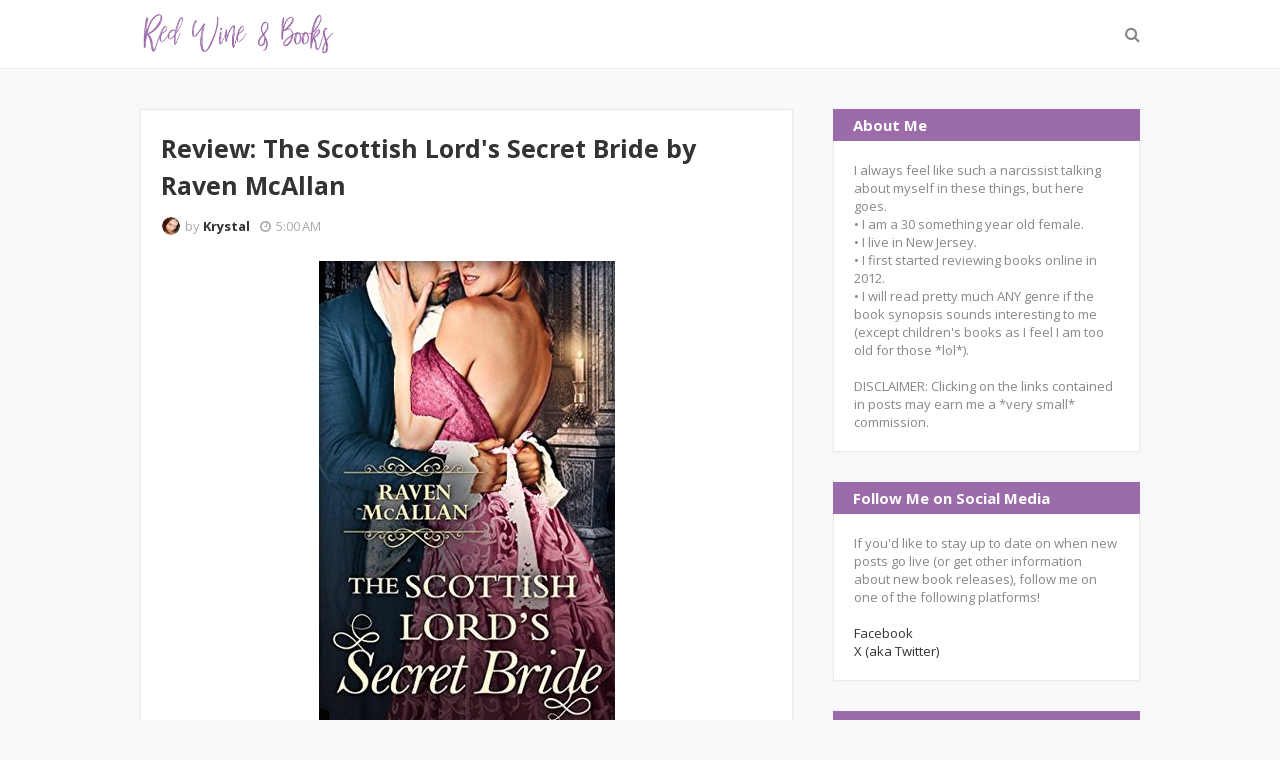

--- FILE ---
content_type: text/javascript; charset=UTF-8
request_url: https://www.redwineandbooks.com/feeds/posts/default?alt=json-in-script&max-results=3&callback=jQuery1124006923369539595337_1768795839763&_=1768795839764
body_size: 11164
content:
// API callback
jQuery1124006923369539595337_1768795839763({"version":"1.0","encoding":"UTF-8","feed":{"xmlns":"http://www.w3.org/2005/Atom","xmlns$openSearch":"http://a9.com/-/spec/opensearchrss/1.0/","xmlns$blogger":"http://schemas.google.com/blogger/2008","xmlns$georss":"http://www.georss.org/georss","xmlns$gd":"http://schemas.google.com/g/2005","xmlns$thr":"http://purl.org/syndication/thread/1.0","id":{"$t":"tag:blogger.com,1999:blog-6813431163021010711"},"updated":{"$t":"2026-01-18T19:27:26.076-05:00"},"category":[{"term":"advanced reader copy"},{"term":"kindle unlimited"},{"term":"genre: historical romance"},{"term":"rated: 2 stars"},{"term":"rated: 3 stars"},{"term":"rated: 1 star"},{"term":"genre: thriller"},{"term":"genre: police procedural"},{"term":"genre: suspense"},{"term":"free books"},{"term":"freebie friday"},{"term":"rated: 2.5 stars"},{"term":"rated: 4 stars"},{"term":"whatcha reading wednesday"},{"term":"book blast"},{"term":"genre: erotica"},{"term":"genre: horror"},{"term":"genre: mystery"},{"term":"genre: short stories"},{"term":"genre: mafia romance"},{"term":"genre: reverse harem"},{"term":"genre: enemies to lovers"},{"term":"cliffhanger ending"},{"term":"rated: 3.5 stars"},{"term":"genre: domestic thriller"},{"term":"genre: paranormal"},{"term":"rated: 1.5 stars"},{"term":"sneak peek"},{"term":"DNF"},{"term":"genre: contemporary romance"},{"term":"genre: friends to lovers"},{"term":"genre: bdsm"},{"term":"rated 2.5 stars"},{"term":"genre: clean romance"},{"term":"genre: gothic romance"},{"term":"genre: supernatural"},{"term":"genre: courtroom procedural"},{"term":"genre: cozy mystery"},{"term":"genre: dark romance"},{"term":"genre: forbidden romance"},{"term":"genre: novella"},{"term":"genre: romance"},{"term":"genre: romantic comedy"},{"term":"genre: dystopia"},{"term":"genre: true crime"},{"term":"giveaway"},{"term":"rated: 4.5 stars"},{"term":"rated: 5 stars"},{"term":"tantalizing tuesday"},{"term":"anthology collection"},{"term":"cover reveal"},{"term":"genre: amish romance"},{"term":"genre: bully romance"},{"term":"genre: cookbook"},{"term":"genre: k-pop"},{"term":"genre: lqbtq+"},{"term":"genre: pirate romance"},{"term":"genre: sports romance"},{"term":"genre: thiller"},{"term":"novella"},{"term":"pre-order event"},{"term":"rated: 3.5"},{"term":"rated: DNF"},{"term":"release blitz"},{"term":"teaser post"},{"term":"upcoming release"}],"title":{"type":"text","$t":"Red Wine \u0026amp; Books"},"subtitle":{"type":"html","$t":""},"link":[{"rel":"http://schemas.google.com/g/2005#feed","type":"application/atom+xml","href":"https:\/\/www.redwineandbooks.com\/feeds\/posts\/default"},{"rel":"self","type":"application/atom+xml","href":"https:\/\/www.blogger.com\/feeds\/6813431163021010711\/posts\/default?alt=json-in-script\u0026max-results=3"},{"rel":"alternate","type":"text/html","href":"https:\/\/www.redwineandbooks.com\/"},{"rel":"hub","href":"http://pubsubhubbub.appspot.com/"},{"rel":"next","type":"application/atom+xml","href":"https:\/\/www.blogger.com\/feeds\/6813431163021010711\/posts\/default?alt=json-in-script\u0026start-index=4\u0026max-results=3"}],"author":[{"name":{"$t":"Krystal"},"uri":{"$t":"http:\/\/www.blogger.com\/profile\/12947326003501428802"},"email":{"$t":"noreply@blogger.com"},"gd$image":{"rel":"http://schemas.google.com/g/2005#thumbnail","width":"30","height":"32","src":"\/\/blogger.googleusercontent.com\/img\/b\/R29vZ2xl\/AVvXsEifsM-h0eChPQrB2vAqA_jptqIOcvlIOdny926WuoFqxgoXvZJzCYmignjlPiL0GAJo9mqgCdlMAh69y97MF-8M4Gcdw-yRrVOEfLUVu_v_NOSznsVXhqsnACq9Pi_pY-s\/s220\/555914_10151588043901171_1986457000_n.jpg"}}],"generator":{"version":"7.00","uri":"http://www.blogger.com","$t":"Blogger"},"openSearch$totalResults":{"$t":"1558"},"openSearch$startIndex":{"$t":"1"},"openSearch$itemsPerPage":{"$t":"3"},"entry":[{"id":{"$t":"tag:blogger.com,1999:blog-6813431163021010711.post-5045139623426085021"},"published":{"$t":"2026-01-16T08:00:00.001-05:00"},"updated":{"$t":"2026-01-16T08:00:00.112-05:00"},"category":[{"scheme":"http://www.blogger.com/atom/ns#","term":"free books"},{"scheme":"http://www.blogger.com/atom/ns#","term":"freebie friday"}],"title":{"type":"text","$t":"Freebie Friday! "},"content":{"type":"html","$t":"\u003Cbr \/\u003E\u003Cp style=\"text-align: justify;\"\u003E\u003Cspan style=\"font-family: georgia;\"\u003E\u0026nbsp; \u0026nbsp; \u0026nbsp; \u0026nbsp; \u0026nbsp; \u0026nbsp; \u0026nbsp; \u0026nbsp; \u0026nbsp; \u0026nbsp; \u0026nbsp; \u0026nbsp; \u0026nbsp; \u0026nbsp; \u0026nbsp; \u0026nbsp; \u0026nbsp; \u0026nbsp; \u0026nbsp;\u003Ca href=\"https:\/\/blogger.googleusercontent.com\/img\/b\/R29vZ2xl\/AVvXsEiBj951i-NAsK8fk25Adqrzo8akcQMPHNYIxkKgqdgf-ysOfbah17ndLhArhQQkDwQZkehe57UQcaA0X_9CnmSz5cS6CPZQ7HWDvnCbRoDI72tVUjlXpDMseVaNM_mi22jYDjmWHLQPPc1e1DhRaS_eVkA9GO4A2PxXM1EhabsL7deuGutsIimRzSZn_VE\/s631\/ff.png\" style=\"margin-left: 1em; margin-right: 1em; text-align: center;\"\u003E\u003Cimg border=\"0\" data-original-height=\"207\" data-original-width=\"631\" height=\"105\" src=\"https:\/\/blogger.googleusercontent.com\/img\/b\/R29vZ2xl\/AVvXsEiBj951i-NAsK8fk25Adqrzo8akcQMPHNYIxkKgqdgf-ysOfbah17ndLhArhQQkDwQZkehe57UQcaA0X_9CnmSz5cS6CPZQ7HWDvnCbRoDI72tVUjlXpDMseVaNM_mi22jYDjmWHLQPPc1e1DhRaS_eVkA9GO4A2PxXM1EhabsL7deuGutsIimRzSZn_VE\/w320-h105\/ff.png\" width=\"320\" \/\u003E\u003C\/a\u003E\u003C\/span\u003E\u003C\/p\u003E\u003Cp\u003E\u003C\/p\u003E\u003Cdiv style=\"text-align: center;\"\u003E\u003Cspan style=\"font-family: georgia;\"\u003E\u0026nbsp;\u003Cspan style=\"background-color: white;\"\u003EOnce a month, I will be sharing a (small) collection of books that I have added to my to-be-read pile. At the time of posting, all of these books will be FREE from Amazon (but I highly encourage you to double-check the price before you purchase as we all know how quickly these things can change).\u0026nbsp;\u003C\/span\u003E\u003C\/span\u003E\u003C\/div\u003E\u003Cp\u003E\u003C\/p\u003E\u003Cp style=\"background-color: white; text-align: center;\"\u003E\u003Cspan style=\"font-family: georgia;\"\u003ENow, I don't know about you, but the first thing I notice about a book is the cover; if the cover doesn't catch my eye for one reason or another, I won't even bother looking for more details. In the spirit of this - all books will be linked BY their covers; simply click on one if it catches your eye to be taken to the appropriate link on Amazon.\u0026nbsp;\u003C\/span\u003E\u003C\/p\u003E\u003Cdiv class=\"separator\" style=\"clear: both; text-align: center;\"\u003E\u003Ca href=\"https:\/\/blogger.googleusercontent.com\/img\/b\/R29vZ2xl\/AVvXsEiws9NUVqLTS6j_8SYUzoWXeVUZ89WSVgbGXIboqnIU2zEV6yeJYczvZMKo0TZIEQUF4mVaxCFKThYQFJ84M8Y1JbLb2PwDIOgCazy0sUSAUDznumOiJu-DXBJcVAZQN8HAp9u-S8dVueKUmdkeG-PICNBqAjIRgJRG0ybih5VLcPY3TxCr0FPFx8rCULA\/s938\/cotb.png\" style=\"margin-left: 1em; margin-right: 1em;\"\u003E\u003Cspan style=\"font-family: georgia;\"\u003E\u003Cimg border=\"0\" data-original-height=\"210\" data-original-width=\"938\" height=\"72\" src=\"https:\/\/blogger.googleusercontent.com\/img\/b\/R29vZ2xl\/AVvXsEiws9NUVqLTS6j_8SYUzoWXeVUZ89WSVgbGXIboqnIU2zEV6yeJYczvZMKo0TZIEQUF4mVaxCFKThYQFJ84M8Y1JbLb2PwDIOgCazy0sUSAUDznumOiJu-DXBJcVAZQN8HAp9u-S8dVueKUmdkeG-PICNBqAjIRgJRG0ybih5VLcPY3TxCr0FPFx8rCULA\/s320\/cotb.png\" width=\"320\" \/\u003E\u003C\/span\u003E\u003C\/a\u003E\u003C\/div\u003E\u003Cspan id=\"docs-internal-guid-fdf1add6-7fff-95a2-5e0c-a6c702b2b131\"\u003E\u003Cspan id=\"docs-internal-guid-acc92067-7fff-4075-639d-8fcba30ff090\"\u003E\u003Cdiv align=\"left\" dir=\"ltr\" style=\"margin-left: 0pt;\"\u003E\u003Ctable style=\"border-collapse: collapse; border: none; table-layout: fixed; width: 468pt;\"\u003E\u003Ccolgroup\u003E\u003Ccol\u003E\u003C\/col\u003E\u003Ccol\u003E\u003C\/col\u003E\u003Ccol\u003E\u003C\/col\u003E\u003C\/colgroup\u003E\u003Cthead\u003E\u003Ctr style=\"height: 0pt;\"\u003E\u003Cth scope=\"col\" style=\"border-bottom: solid #000000 1pt; border-color: rgb(0, 0, 0); border-left: solid #000000 1pt; border-right: solid #000000 1pt; border-style: solid; border-top: solid #000000 1pt; border-width: 1pt; overflow-wrap: break-word; overflow: hidden; padding: 5pt; vertical-align: top;\"\u003E\u003Cp dir=\"ltr\" style=\"line-height: 1.2; margin-bottom: 0pt; margin-top: 0pt;\"\u003E\u003Ca href=\"https:\/\/amzn.to\/4sNKedm\" style=\"text-decoration-line: none;\"\u003E\u003Cspan face=\"Arial, sans-serif\" style=\"color: #1155cc; font-size: 11pt; font-variant-alternates: normal; font-variant-east-asian: normal; font-variant-emoji: normal; font-variant-numeric: normal; font-variant-position: normal; font-weight: 400; text-decoration-line: underline; text-decoration-skip-ink: none; vertical-align: baseline; white-space-collapse: preserve;\"\u003E\u003Cspan style=\"border: none; display: inline-block; height: 291px; overflow: hidden; width: 194px;\"\u003E\u003Cimg height=\"291\" src=\"https:\/\/blogger.googleusercontent.com\/img\/a\/AVvXsEj3ekP4Iih54FjQdDu6FKiFjj-esHLpZZ_5FRjDaGPqPhpfziUv8XBhyuH134ecHh8DKjfhqVGNXptPI-Y6E2na325uSmknjUDkMZKuhoD3x4uutvQAqdzn5E7kRtsTHkZ-C7_rAGUE-n6nnFTihqPt3a5XB6nAoYCdwRAV0Pr57xyxT5J-RfB04AYyK4Q\" style=\"margin-left: 0px; margin-top: 0px;\" width=\"194\" \/\u003E\u003C\/span\u003E\u003C\/span\u003E\u003C\/a\u003E\u003C\/p\u003E\u003C\/th\u003E\u003Cth scope=\"col\" style=\"border-bottom: solid #000000 1pt; border-color: rgb(0, 0, 0); border-left: solid #000000 1pt; border-right: solid #000000 1pt; border-style: solid; border-top: solid #000000 1pt; border-width: 1pt; overflow-wrap: break-word; overflow: hidden; padding: 5pt; vertical-align: top;\"\u003E\u003Cp dir=\"ltr\" style=\"line-height: 1.2; margin-bottom: 0pt; margin-top: 0pt;\"\u003E\u003Ca href=\"https:\/\/amzn.to\/4jLRToi\" style=\"text-decoration-line: none;\"\u003E\u003Cspan face=\"Arial, sans-serif\" style=\"color: #1155cc; font-size: 11pt; font-variant-alternates: normal; font-variant-east-asian: normal; font-variant-emoji: normal; font-variant-numeric: normal; font-variant-position: normal; font-weight: 400; text-decoration-line: underline; text-decoration-skip-ink: none; vertical-align: baseline; white-space-collapse: preserve;\"\u003E\u003Cspan style=\"border: none; display: inline-block; height: 290px; overflow: hidden; width: 194px;\"\u003E\u003Cimg height=\"290\" src=\"https:\/\/blogger.googleusercontent.com\/img\/a\/AVvXsEg9ChWxvKnAeeEO1D6VunCpgcIVqWOjHMVUAJFtSYQ14DovSPdqICbdI-YV6Ib5-ZdvABjtRCT4PTQiAmAGAN0jlwQjXEPBo5FkNWGbsr03ZPSYxKJgSrOxryq26cfo4VVA8q_4PsmZMR_ckKsdIALc4lfxIIgK2OKrsVuJkNxbLHBqkhCGuWgdFFIVl2Q\" style=\"margin-left: 0px; margin-top: 0px;\" width=\"194\" \/\u003E\u003C\/span\u003E\u003C\/span\u003E\u003C\/a\u003E\u003C\/p\u003E\u003C\/th\u003E\u003Cth scope=\"col\" style=\"border-bottom: solid #000000 1pt; border-color: rgb(0, 0, 0); border-left: solid #000000 1pt; border-right: solid #000000 1pt; border-style: solid; border-top: solid #000000 1pt; border-width: 1pt; overflow-wrap: break-word; overflow: hidden; padding: 5pt; vertical-align: top;\"\u003E\u003Cp dir=\"ltr\" style=\"line-height: 1.2; margin-bottom: 0pt; margin-top: 0pt;\"\u003E\u003Ca href=\"https:\/\/amzn.to\/4sJQ4fx\" style=\"text-decoration-line: none;\"\u003E\u003Cspan face=\"Arial, sans-serif\" style=\"color: #1155cc; font-size: 11pt; font-variant-alternates: normal; font-variant-east-asian: normal; font-variant-emoji: normal; font-variant-numeric: normal; font-variant-position: normal; font-weight: 400; text-decoration-line: underline; text-decoration-skip-ink: none; vertical-align: baseline; white-space-collapse: preserve;\"\u003E\u003Cspan style=\"border: none; display: inline-block; height: 286px; overflow: hidden; width: 194px;\"\u003E\u003Cimg height=\"286\" src=\"https:\/\/blogger.googleusercontent.com\/img\/a\/AVvXsEiaMOcMy3LkF5U5ENFjNt2VSxQLS2hWFKXvWMYur-3aAfnHbfGfhfxbUTSxZyvWuuA92PvEv-cVbuymNyi67dw-ffLyTpKKKHAHbEZMEztnhZrdhAAvzdKP73oiv2_1zgmROSfIgJyz_S0ihLH9pMsyyEmkY9byD6UgDVbVBdzLXucefe_zJoIYdaElen0\" style=\"margin-left: 0px; margin-top: 0px;\" width=\"194\" \/\u003E\u003C\/span\u003E\u003C\/span\u003E\u003C\/a\u003E\u003C\/p\u003E\u003C\/th\u003E\u003C\/tr\u003E\u003C\/thead\u003E\u003Ctbody\u003E\u003Ctr style=\"height: 0pt;\"\u003E\u003Ctd style=\"border-bottom: solid #000000 1pt; border-color: rgb(0, 0, 0); border-left: solid #000000 1pt; border-right: solid #000000 1pt; border-style: solid; border-top: solid #000000 1pt; border-width: 1pt; overflow-wrap: break-word; overflow: hidden; padding: 5pt; vertical-align: top;\"\u003E\u003Cp dir=\"ltr\" style=\"line-height: 1.2; margin-bottom: 0pt; margin-top: 0pt;\"\u003E\u003Ca href=\"https:\/\/amzn.to\/4qPwQn0\" style=\"text-decoration-line: none;\"\u003E\u003Cspan face=\"Arial, sans-serif\" style=\"color: #1155cc; font-size: 11pt; font-variant-alternates: normal; font-variant-east-asian: normal; font-variant-emoji: normal; font-variant-numeric: normal; font-variant-position: normal; text-decoration-line: underline; text-decoration-skip-ink: none; vertical-align: baseline; white-space-collapse: preserve;\"\u003E\u003Cspan style=\"border: none; display: inline-block; height: 291px; overflow: hidden; width: 194px;\"\u003E\u003Cimg height=\"291\" src=\"https:\/\/blogger.googleusercontent.com\/img\/a\/AVvXsEgTGDNQsdVPDqGVrP6pQTLbfy5KjbRSGKkMM8fcvSiHxpulCtHACDbmz1Gde0w1jzAY7QCKeHheckTEMlzNTCyVjqYDu9ILqCqD3oikg6vE5HSf1g295YHhdertQS0W8AySZReL0DW0iGEBaOjG7hguBYB4xjqiQZf_KVwqN6yWdP7dVClbXNDYWbo3izo\" style=\"margin-left: 0px; margin-top: 0px;\" width=\"194\" \/\u003E\u003C\/span\u003E\u003C\/span\u003E\u003C\/a\u003E\u003C\/p\u003E\u003C\/td\u003E\u003Ctd style=\"border-bottom: solid #000000 1pt; border-color: rgb(0, 0, 0); border-left: solid #000000 1pt; border-right: solid #000000 1pt; border-style: solid; border-top: solid #000000 1pt; border-width: 1pt; overflow-wrap: break-word; overflow: hidden; padding: 5pt; vertical-align: top;\"\u003E\u003Cp dir=\"ltr\" style=\"line-height: 1.2; margin-bottom: 0pt; margin-top: 0pt;\"\u003E\u003Ca href=\"https:\/\/amzn.to\/3LDyl8P\" style=\"text-decoration-line: none;\"\u003E\u003Cspan face=\"Arial, sans-serif\" style=\"color: #1155cc; font-size: 11pt; font-variant-alternates: normal; font-variant-east-asian: normal; font-variant-emoji: normal; font-variant-numeric: normal; font-variant-position: normal; text-decoration-line: underline; text-decoration-skip-ink: none; vertical-align: baseline; white-space-collapse: preserve;\"\u003E\u003Cspan style=\"border: none; display: inline-block; height: 290px; overflow: hidden; width: 194px;\"\u003E\u003Cimg height=\"290\" src=\"https:\/\/blogger.googleusercontent.com\/img\/a\/AVvXsEiQUrtPsQtH_ki6YxzgQMvPCRgI9Lk5BvIydvLjYHtn1j4zTQ8qY1NbPCj_hy4DoNav7-BOR5w6m2ZjQT3F0qVkXgXlNO8GfCQJHCZ5aEAx5b5vh12zeinU6dNvO8wVPgnDszYMcjA_nMYvG0ahkOdY0saLNU1rUwesR9iLYepsh3-Jndg8WinJyt4tI_s\" style=\"margin-left: 0px; margin-top: 0px;\" width=\"194\" \/\u003E\u003C\/span\u003E\u003C\/span\u003E\u003C\/a\u003E\u003C\/p\u003E\u003C\/td\u003E\u003Ctd style=\"border-bottom: solid #000000 1pt; border-color: rgb(0, 0, 0); border-left: solid #000000 1pt; border-right: solid #000000 1pt; border-style: solid; border-top: solid #000000 1pt; border-width: 1pt; overflow-wrap: break-word; overflow: hidden; padding: 5pt; vertical-align: top;\"\u003E\u003Cp dir=\"ltr\" style=\"line-height: 1.2; margin-bottom: 0pt; margin-top: 0pt;\"\u003E\u003Ca href=\"https:\/\/amzn.to\/4r07l2A\" style=\"text-decoration-line: none;\"\u003E\u003Cspan face=\"Arial, sans-serif\" style=\"color: #1155cc; font-size: 11pt; font-variant-alternates: normal; font-variant-east-asian: normal; font-variant-emoji: normal; font-variant-numeric: normal; font-variant-position: normal; text-decoration-line: underline; text-decoration-skip-ink: none; vertical-align: baseline; white-space-collapse: preserve;\"\u003E\u003Cspan style=\"border: none; display: inline-block; height: 291px; overflow: hidden; width: 194px;\"\u003E\u003Cimg height=\"291\" src=\"https:\/\/blogger.googleusercontent.com\/img\/a\/AVvXsEgbgElUCk9co4Dp64Ih4aJgJqz8c-rUqXm0VAPDUhBPfH9bd7J9m0LdTSnX3W_XHcAiU4B6uFLSsnFwWFUtwVBM4BacozepeumiUdyqCRbJSJzDm_a9YZ8bhgC-5ovNIL8sRXqxyc0btVPUqGLHLP5YOhnmR7gPkSM-jzPGrJvZ6BJDh9I9FKMa19UGdsE\" style=\"margin-left: 0px; margin-top: 0px;\" width=\"194\" \/\u003E\u003C\/span\u003E\u003C\/span\u003E\u003C\/a\u003E\u003C\/p\u003E\u003C\/td\u003E\u003C\/tr\u003E\u003C\/tbody\u003E\u003C\/table\u003E\u003C\/div\u003E\u003C\/span\u003E\u003C\/span\u003E"},"link":[{"rel":"replies","type":"application/atom+xml","href":"https:\/\/www.redwineandbooks.com\/feeds\/5045139623426085021\/comments\/default","title":"Post Comments"},{"rel":"replies","type":"text/html","href":"https:\/\/www.redwineandbooks.com\/2026\/01\/freebie-friday.html#comment-form","title":"0 Comments"},{"rel":"edit","type":"application/atom+xml","href":"https:\/\/www.blogger.com\/feeds\/6813431163021010711\/posts\/default\/5045139623426085021"},{"rel":"self","type":"application/atom+xml","href":"https:\/\/www.blogger.com\/feeds\/6813431163021010711\/posts\/default\/5045139623426085021"},{"rel":"alternate","type":"text/html","href":"https:\/\/www.redwineandbooks.com\/2026\/01\/freebie-friday.html","title":"Freebie Friday! "}],"author":[{"name":{"$t":"Krys Marie"},"uri":{"$t":"http:\/\/www.blogger.com\/profile\/00624961969281635515"},"email":{"$t":"noreply@blogger.com"},"gd$image":{"rel":"http://schemas.google.com/g/2005#thumbnail","width":"30","height":"32","src":"https:\/\/blogger.googleusercontent.com\/img\/b\/R29vZ2xl\/AVvXsEibPmMDnnqWwqfZ9MXz-pex8V8OkRRshmP2OgYeNXRMVf3-G-byme-5xv-Ag3OWE-w8q1DB92LxkwvZSR0R80sF4B11btRpR2ZN8rHFpSQaDt_qwoR8aPcXTvNif1UEm0d1-l5rfXWZP5O4IWdZjpvfQL4SwZfEQDE3M3-1kwicdTxI7Q\/s1600\/jaVcALDH_400x400.jpg"}}],"media$thumbnail":{"xmlns$media":"http://search.yahoo.com/mrss/","url":"https:\/\/blogger.googleusercontent.com\/img\/b\/R29vZ2xl\/AVvXsEiBj951i-NAsK8fk25Adqrzo8akcQMPHNYIxkKgqdgf-ysOfbah17ndLhArhQQkDwQZkehe57UQcaA0X_9CnmSz5cS6CPZQ7HWDvnCbRoDI72tVUjlXpDMseVaNM_mi22jYDjmWHLQPPc1e1DhRaS_eVkA9GO4A2PxXM1EhabsL7deuGutsIimRzSZn_VE\/s72-w320-h105-c\/ff.png","height":"72","width":"72"},"thr$total":{"$t":"0"}},{"id":{"$t":"tag:blogger.com,1999:blog-6813431163021010711.post-5451577094229786938"},"published":{"$t":"2026-01-13T05:00:00.001-05:00"},"updated":{"$t":"2026-01-13T05:00:00.117-05:00"},"category":[{"scheme":"http://www.blogger.com/atom/ns#","term":"genre: historical romance"},{"scheme":"http://www.blogger.com/atom/ns#","term":"kindle unlimited"},{"scheme":"http://www.blogger.com/atom/ns#","term":"rated: 3 stars"}],"title":{"type":"text","$t":"Review: Pretty Little Lyon (The Lyon's Den Connected World) by Katherine Bone"},"content":{"type":"html","$t":"\u003Cp\u003E\u003Cspan style=\"font-family: georgia;\"\u003E\u0026nbsp; \u0026nbsp; \u0026nbsp;\u003C\/span\u003E\u003C\/p\u003E\u003Cdiv class=\"separator\" style=\"clear: both; text-align: center;\"\u003E\u003Cdiv class=\"separator\" style=\"clear: both;\"\u003E\u003Cdiv class=\"separator\" style=\"clear: both;\"\u003E\u003Cspan style=\"font-family: georgia;\"\u003E\u003Cdiv class=\"separator\" style=\"clear: both; text-align: center;\"\u003E\u003Ca href=\"https:\/\/blogger.googleusercontent.com\/img\/b\/R29vZ2xl\/[base64]\/s2560\/63076521%20(1).jpg\" imageanchor=\"1\" style=\"margin-left: 1em; margin-right: 1em;\"\u003E\u003Cimg border=\"0\" data-original-height=\"2560\" data-original-width=\"1707\" height=\"400\" src=\"https:\/\/blogger.googleusercontent.com\/img\/b\/R29vZ2xl\/[base64]\/w266-h400\/63076521%20(1).jpg\" width=\"266\" \/\u003E\u003C\/a\u003E\u003C\/div\u003E\u003Cdiv class=\"separator\" style=\"clear: both;\"\u003E\u003Cbr \/\u003E\u003C\/div\u003E\u003C\/span\u003E\u003C\/div\u003E\u003Cdiv class=\"separator\" style=\"clear: both;\"\u003E\u003Cspan style=\"font-family: georgia;\"\u003E\u003Cb\u003EPrint Length:\u0026nbsp;\u003C\/b\u003E136 pages\u003C\/span\u003E\u003C\/div\u003E\u003C\/div\u003E\u003C\/div\u003E\u003Cdiv class=\"separator\" style=\"clear: both; text-align: center;\"\u003E\u003Cspan style=\"font-family: georgia;\"\u003E\u003Cb\u003EPublisher:\u0026nbsp;\u003C\/b\u003EDragonBlade Publishing\u0026nbsp;\u003C\/span\u003E\u003Cspan style=\"font-family: georgia;\"\u003E(October 18, 2022)\u003C\/span\u003E\u003C\/div\u003E\u003Cdiv class=\"separator\" style=\"clear: both; text-align: center;\"\u003E\u003Cspan style=\"font-family: georgia;\"\u003E\u003Cbr \/\u003E\u003C\/span\u003E\u003C\/div\u003E\u003Cdiv class=\"separator\" style=\"clear: both;\"\u003E\u003Cspan style=\"font-family: georgia;\"\u003E\u003Cspan\u003E\u003Cspan\u003E\u003Cspan\u003E\u003Cspan\u003E\u003Cspan\u003E\u003Cspan\u003E\u003Cspan\u003E\u003Cspan\u003E\u003Cspan\u003E\u003Cspan\u003E\u003Cspan\u003E\u003Cspan\u003E\u003Cspan\u003E\u003Cspan\u003E\u003Cspan\u003E\u003Cspan\u003E\u003Cspan\u003E\u003Cspan\u003E\u003Cspan\u003E\u003Cspan\u003E\u003Cspan\u003E\u003Cspan\u003E\u003Cspan\u003E\u003Cspan\u003E\u003Cspan\u003E\u003Cspan\u003E\u003Cspan\u003E\u003Cspan\u003E\u003Cspan\u003E\u003Cspan\u003E\u003Cspan\u003E\u003Cspan\u003E\u003Cspan\u003E\u003Cspan\u003E\u003Cspan\u003E\u003Cspan\u003E\u003Cspan\u003E\u003Cspan\u003E\u003Cspan\u003E\u003Cspan\u003E\u003Cspan\u003E\u003Cspan\u003E\u003Cspan\u003E\u003Cspan\u003E\u003Cspan\u003E\u003Cspan\u003E\u003Cspan\u003E\u003Cspan\u003E\u003Cspan\u003E\u003Cspan\u003E\u003Cspan\u003E\u003Cspan\u003E\u003Cspan\u003E\u003Cspan\u003E\u003Cspan\u003E\u003Cspan\u003E\u003Cspan\u003E\u003Cspan\u003E\u003Cspan\u003E\u003Cspan\u003E\u003Cspan\u003E\u003Cspan\u003E\u003Cspan\u003E\u003Cspan\u003E\u003Cspan\u003E\u003Cspan\u003E\u003Cspan\u003E\u003Cspan\u003E\u003Cspan\u003E\u003Cspan\u003E\u003Cspan\u003E\u003Cspan\u003E\u003Cspan\u003E\u003Cspan\u003E\u003Cspan\u003E\u003Cspan\u003E\u003Cspan\u003E\u003Cspan\u003E\u003Cspan\u003E\u003Cspan\u003E\u003Cspan\u003E\u003Cspan\u003E\u003Cspan\u003E\u003Cspan\u003E\u003Cspan\u003E\u003Cspan\u003E\u003Cspan\u003E\u003Cspan\u003E\u003Cspan\u003E\u003Cspan\u003E\u003Cspan\u003E\u003Cspan\u003E\u003Cspan\u003E\u003Cspan\u003E\u003Cspan\u003E\u003Cspan\u003E\u003Cspan\u003E\u003Cspan\u003E\u003Cspan\u003E\u003Cspan\u003E\u003Cspan\u003E\u003Cspan\u003E\u003Cspan\u003E\u003Cspan\u003E\u003Cspan\u003E\u003Cspan\u003E\u003Cspan\u003E\u003Cspan\u003E\u003Cspan\u003E\u003Cspan\u003E\u003Cspan face=\"\u0026quot;trebuchet ms\u0026quot; , sans-serif\"\u003E\u003Cspan face=\"\u0026quot;trebuchet ms\u0026quot; , sans-serif\"\u003E\u003Cspan face=\"\u0026quot;trebuchet ms\u0026quot; , sans-serif\"\u003E\u003Cspan face=\"\u0026quot;trebuchet ms\u0026quot; , sans-serif\"\u003E\u003Cspan face=\"\u0026quot;trebuchet ms\u0026quot; , sans-serif\"\u003E\u003Cspan face=\"\u0026quot;trebuchet ms\u0026quot; , sans-serif\"\u003E\u003Cspan face=\"\u0026quot;trebuchet mms\u0026quot; , sans-serif\"\u003E\u003Cspan style=\"background-color: white;\"\u003E\u003Cb\u003EFr\u003C\/b\u003E\u003Cspan\u003E\u003Cb style=\"font-style: italic;\"\u003Eom Goodreads.com:\u003C\/b\u003E\u003Ci\u003E\u0026nbsp;\u003C\/i\u003E\u003C\/span\u003E\u003C\/span\u003E\u003C\/span\u003E\u003C\/span\u003E\u003C\/span\u003E\u003C\/span\u003E\u003C\/span\u003E\u003C\/span\u003E\u003C\/span\u003E\u003C\/span\u003E\u003C\/span\u003E\u003C\/span\u003E\u003C\/span\u003E\u003C\/span\u003E\u003C\/span\u003E\u003C\/span\u003E\u003C\/span\u003E\u003C\/span\u003E\u003C\/span\u003E\u003C\/span\u003E\u003C\/span\u003E\u003C\/span\u003E\u003C\/span\u003E\u003C\/span\u003E\u003C\/span\u003E\u003C\/span\u003E\u003C\/span\u003E\u003C\/span\u003E\u003C\/span\u003E\u003C\/span\u003E\u003C\/span\u003E\u003C\/span\u003E\u003C\/span\u003E\u003C\/span\u003E\u003C\/span\u003E\u003C\/span\u003E\u003C\/span\u003E\u003C\/span\u003E\u003C\/span\u003E\u003C\/span\u003E\u003C\/span\u003E\u003C\/span\u003E\u003C\/span\u003E\u003C\/span\u003E\u003C\/span\u003E\u003C\/span\u003E\u003C\/span\u003E\u003C\/span\u003E\u003C\/span\u003E\u003C\/span\u003E\u003C\/span\u003E\u003C\/span\u003E\u003C\/span\u003E\u003C\/span\u003E\u003C\/span\u003E\u003C\/span\u003E\u003C\/span\u003E\u003C\/span\u003E\u003C\/span\u003E\u003C\/span\u003E\u003C\/span\u003E\u003C\/span\u003E\u003C\/span\u003E\u003C\/span\u003E\u003C\/span\u003E\u003C\/span\u003E\u003C\/span\u003E\u003C\/span\u003E\u003C\/span\u003E\u003C\/span\u003E\u003C\/span\u003E\u003C\/span\u003E\u003C\/span\u003E\u003C\/span\u003E\u003C\/span\u003E\u003C\/span\u003E\u003C\/span\u003E\u003C\/span\u003E\u003C\/span\u003E\u003C\/span\u003E\u003C\/span\u003E\u003C\/span\u003E\u003C\/span\u003E\u003C\/span\u003E\u003C\/span\u003E\u003C\/span\u003E\u003C\/span\u003E\u003C\/span\u003E\u003C\/span\u003E\u003C\/span\u003E\u003C\/span\u003E\u003C\/span\u003E\u003C\/span\u003E\u003C\/span\u003E\u003C\/span\u003E\u003C\/span\u003E\u003C\/span\u003E\u003C\/span\u003E\u003C\/span\u003E\u003C\/span\u003E\u003C\/span\u003E\u003C\/span\u003E\u003C\/span\u003E\u003C\/span\u003E\u003C\/span\u003E\u003C\/span\u003E\u003C\/span\u003E\u003C\/span\u003E\u003C\/span\u003E\u003C\/span\u003E\u003C\/span\u003E\u003C\/span\u003E\u003C\/span\u003E\u003C\/span\u003E\u003C\/span\u003E\u003C\/span\u003E\u003C\/span\u003E\u003C\/span\u003E\u003C\/span\u003E\u003Cspan style=\"background-color: white; box-sizing: border-box; color: #1e1915; font-size: 16px;\"\u003E\u003Cspan style=\"box-sizing: border-box;\"\u003E\u003Ci\u003EIf you do not marry by Season’s end, I shall expose the seedy side of your father’s past, thereby damaging his reputation—and yours by proxy—condemning you both to a life of destitution and despair.\u003C\/i\u003E\u003C\/span\u003E\u003C\/span\u003E\u003C\/span\u003E\u003C\/div\u003E\u003Cspan style=\"font-family: georgia;\"\u003E\u003Cbr style=\"background-color: white; box-sizing: border-box; color: #1e1915; font-size: 16px; margin: 0px;\" \/\u003E\u003Cspan style=\"background-color: white; color: #1e1915; font-size: 16px;\"\u003EWho is sending Charlotta Walcot threatening notes? Why would anyone cast aspersions against her father, a mild-mannered professor of antiquities at Cambridge University? As for herself, although she has no plans to wed, why would that be of issue to anyone to save herself? Desperate to swerve the scandal that would destroy both her and her father’s reputations, Charlotta dares to venture into the Lyon’s Den, a gambling hall and house of ill repute in London’s fashionable Whitehall. There, she begs its owner, the mysterious Black Widow, Mrs. Bessie Dove-Lyon, to use her connections to identify her blackmailer.\u003C\/span\u003E\u003Cbr style=\"background-color: white; box-sizing: border-box; color: #1e1915; font-size: 16px; margin: 0px;\" \/\u003E\u003Cbr style=\"background-color: white; box-sizing: border-box; color: #1e1915; font-size: 16px; margin: 0px;\" \/\u003E\u003Ci style=\"background-color: white; box-sizing: border-box; color: #1e1915; font-size: 16px;\"\u003E\u003Cspan style=\"box-sizing: border-box;\"\u003EBut that is not the end of Charlotta’s troubles.\u003C\/span\u003E\u003C\/i\u003E\u003Cbr style=\"background-color: white; box-sizing: border-box; color: #1e1915; font-size: 16px; margin: 0px;\" \/\u003E\u003Cbr style=\"background-color: white; box-sizing: border-box; color: #1e1915; font-size: 16px; margin: 0px;\" \/\u003E\u003Cspan style=\"background-color: white; color: #1e1915; font-size: 16px;\"\u003EObliged to attend her cousins’ coming-out ball, she collides with Lord Septimus Grey. After witnessing the delivery of another unpleasant note to her, Septimus offers his help. But how can Charlotta place her trust in him since he is the man who, years ago, stole her young and impressionable heart?\u003C\/span\u003E\u003C\/span\u003E\u003Cdiv\u003E\u003Cdiv class=\"separator\" style=\"clear: both;\"\u003E\u003Cspan style=\"text-align: center;\"\u003E\u003Cspan style=\"font-family: georgia;\"\u003E\u0026nbsp; \u0026nbsp; \u0026nbsp; \u0026nbsp; \u0026nbsp; \u0026nbsp; \u0026nbsp; \u0026nbsp; \u0026nbsp; \u0026nbsp; \u0026nbsp; \u0026nbsp; \u0026nbsp; \u0026nbsp; \u0026nbsp; \u0026nbsp; \u0026nbsp; \u0026nbsp; \u0026nbsp; \u0026nbsp; \u0026nbsp; \u0026nbsp; \u0026nbsp; \u0026nbsp; \u0026nbsp; \u0026nbsp; \u0026nbsp; \u0026nbsp; \u0026nbsp;*******************\u003C\/span\u003E\u003C\/span\u003E\u003C\/div\u003E\u003Cspan style=\"font-family: georgia;\"\u003E\u003Cspan id=\"freeText15641380047912733174\" style=\"background-color: white;\"\u003E\u003Cp style=\"line-height: 21px; margin: 18px 0px; padding: 0px;\"\u003E\u003C\/p\u003E\u003C\/span\u003E\u003Cspan style=\"background-color: white;\"\u003E\u003C\/span\u003E\u003C\/span\u003E\u003Cdiv\u003E\u003Cdiv style=\"line-height: normal;\"\u003E\u003Cdiv style=\"text-align: center;\"\u003E\u003Cdiv style=\"margin: 0px;\"\u003E\u003Cspan style=\"font-family: georgia;\"\u003E\u003Cbr \/\u003E\u003C\/span\u003E\u003C\/div\u003E\u003C\/div\u003E\u003C\/div\u003E\u003Cdiv style=\"margin: 0px;\"\u003E\u003Cdiv style=\"line-height: normal;\"\u003E\u003Cdiv\u003E\u003Cspan style=\"font-family: georgia;\"\u003E\u003Cb\u003EMy Rating: 3\u0026nbsp;\u003C\/b\u003Estars out of\u003Cb\u003E\u0026nbsp;\u003C\/b\u003E5\u003C\/span\u003E\u003C\/div\u003E\u003Cdiv\u003E\u003Cspan style=\"font-family: georgia;\"\u003E\u003Cp data-end=\"127\" data-start=\"0\"\u003EI normally love this author, which is what made this one such a disappointment for me. Because unfortunately, this book just fell flat.\u003C\/p\u003E\n\u003Cp data-end=\"814\" data-start=\"129\"\u003EFor most of the story, there was no clear indication of what the person sending the notes actually wanted. The goal seemed to be nothing more than making Lottie sick with worry over the threat to ruin her father's reputation. There was no demand for money, no pressure for marriage, no ultimatum to steal a priceless artifact in exchange for silence; just letter after letter vaguely implying that her father had done \u003Cem data-end=\"503\" data-start=\"492\"\u003Esomething\u003C\/em\u003E wrong. Yes, this is eventually explained by the end, but without a deadline or a concrete demand, the tension that I expect from a blackmail plot never really materialized. More than once, I found myself wondering why Lottie never seriously questioned why her supposed blackmailer wasn’t asking for anything at all.\u003C\/p\u003E\n\u003Cp data-end=\"1412\" data-start=\"816\"\u003EAnother major issue for me was the sheer amount of internalization. The majority of the story is told through Lottie’s thoughts; what she’s thinking, what she’s feeling, what she’s worrying about, and Septimus is doing the exact same thing. On its own, that wouldn’t necessarily have been a problem, but together it became overwhelming. I wanted far less time spent inside their heads and far more time watching them \u003Cspan data-end=\"1235\" data-start=\"1231\"\u003Edo\u003C\/span\u003E things. Especially together. Given their shared history, the lack of meaningful interaction between them was frustrating, and the few glimpses we did get simply weren’t enough. Even by the end, when they finally admit their feelings and reach their happily-ever-after, I was still left wanting more. I didn’t want to be told about their past, I wanted to experience it through memories or moments that showed me why these feelings had endured for so long. I wanted to \u003Cspan data-end=\"1713\" data-start=\"1704\"\u003Ebelieve\u003C\/span\u003E that what they felt for each other was still there after all these years, and sadly, the story never quite convinced me.\u003C\/p\u003E\n\u003Cp data-end=\"2101\" data-is-last-node=\"\" data-is-only-node=\"\" data-start=\"1836\"\u003EThat said, the Lyon’s Den connected world currently boasts over a hundred interconnected novels by various authors, most of which can be read as standalones. So while this one didn’t entirely work for me, there’s a very good chance I’ll eventually pick up another one later down the road.\u0026nbsp;\u003C\/p\u003E\u003C\/span\u003E\u003C\/div\u003E\u003Cdiv\u003E\u003Cspan style=\"font-family: georgia;\"\u003E\u003Ca href=\"https:\/\/amzn.to\/4jkLD6D\" rel=\"nofollow\" style=\"margin-left: 1em; margin-right: 1em; text-align: center;\" target=\"_blank\"\u003E\u003Cspan style=\"font-family: georgia;\"\u003E\u003Cimg border=\"0\" data-original-height=\"219\" data-original-width=\"1871\" height=\"75\" src=\"https:\/\/blogger.googleusercontent.com\/img\/b\/R29vZ2xl\/AVvXsEhIGXmFIYJT77L_ieh7v23D9sqnYTDGXjF94eHM1m5RwZONnl0NPJkiSTbKjVrANQRDBvVTlu4-G9ETYaCW6Kvg612V-42FNBtLhfc584IpFjClTbHDWaZ_tlZgqrpI326xo1vvfl4d9N7gy3kU9k9haS8pnf19967P47EjCET10ZPiVwS7iNSv5HIOI-s\/w640-h75\/addtoku.png\" width=\"640\" \/\u003E\u003C\/span\u003E\u003C\/a\u003E\u003C\/span\u003E\u003C\/div\u003E\u003C\/div\u003E\u003C\/div\u003E\u003C\/div\u003E\u003C\/div\u003E"},"link":[{"rel":"replies","type":"application/atom+xml","href":"https:\/\/www.redwineandbooks.com\/feeds\/5451577094229786938\/comments\/default","title":"Post Comments"},{"rel":"replies","type":"text/html","href":"https:\/\/www.redwineandbooks.com\/2026\/01\/review-pretty-little-lyon-lyons-den.html#comment-form","title":"0 Comments"},{"rel":"edit","type":"application/atom+xml","href":"https:\/\/www.blogger.com\/feeds\/6813431163021010711\/posts\/default\/5451577094229786938"},{"rel":"self","type":"application/atom+xml","href":"https:\/\/www.blogger.com\/feeds\/6813431163021010711\/posts\/default\/5451577094229786938"},{"rel":"alternate","type":"text/html","href":"https:\/\/www.redwineandbooks.com\/2026\/01\/review-pretty-little-lyon-lyons-den.html","title":"Review: Pretty Little Lyon (The Lyon's Den Connected World) by Katherine Bone"}],"author":[{"name":{"$t":"Krys Marie"},"uri":{"$t":"http:\/\/www.blogger.com\/profile\/00624961969281635515"},"email":{"$t":"noreply@blogger.com"},"gd$image":{"rel":"http://schemas.google.com/g/2005#thumbnail","width":"30","height":"32","src":"https:\/\/blogger.googleusercontent.com\/img\/b\/R29vZ2xl\/AVvXsEibPmMDnnqWwqfZ9MXz-pex8V8OkRRshmP2OgYeNXRMVf3-G-byme-5xv-Ag3OWE-w8q1DB92LxkwvZSR0R80sF4B11btRpR2ZN8rHFpSQaDt_qwoR8aPcXTvNif1UEm0d1-l5rfXWZP5O4IWdZjpvfQL4SwZfEQDE3M3-1kwicdTxI7Q\/s1600\/jaVcALDH_400x400.jpg"}}],"media$thumbnail":{"xmlns$media":"http://search.yahoo.com/mrss/","url":"https:\/\/blogger.googleusercontent.com\/img\/b\/R29vZ2xl\/[base64]\/s72-w266-h400-c\/63076521%20(1).jpg","height":"72","width":"72"},"thr$total":{"$t":"0"}},{"id":{"$t":"tag:blogger.com,1999:blog-6813431163021010711.post-6974577739593491011"},"published":{"$t":"2026-01-10T05:00:00.001-05:00"},"updated":{"$t":"2026-01-10T05:00:00.115-05:00"},"category":[{"scheme":"http://www.blogger.com/atom/ns#","term":"genre: mafia romance"},{"scheme":"http://www.blogger.com/atom/ns#","term":"kindle unlimited"},{"scheme":"http://www.blogger.com/atom/ns#","term":"rated: 1 star"}],"title":{"type":"text","$t":"Review: Held by the Bratva (London Mafia Bosses #8)  Evie Rose"},"content":{"type":"html","$t":"\u003Cp\u003E\u003Cspan style=\"font-family: georgia;\"\u003E\u0026nbsp;\u0026nbsp; \u0026nbsp; \u0026nbsp;\u0026nbsp;\u003C\/span\u003E\u003C\/p\u003E\u003Cdiv class=\"separator\" style=\"clear: both; text-align: center;\"\u003E\u003Cdiv class=\"separator\" style=\"clear: both;\"\u003E\u003Cdiv class=\"separator\" style=\"clear: both;\"\u003E\u003Cdiv class=\"separator\" style=\"clear: both;\"\u003E\u003Cdiv class=\"separator\" style=\"clear: both;\"\u003E\u003Cdiv class=\"separator\" style=\"clear: both;\"\u003E\u003Cdiv class=\"separator\" style=\"clear: both;\"\u003E\u003Cdiv class=\"separator\" style=\"clear: both; text-align: center;\"\u003E\u003Ca href=\"https:\/\/blogger.googleusercontent.com\/img\/b\/R29vZ2xl\/[base64]\/s1500\/81NN0eCwcXL._SL1500_.jpg\" imageanchor=\"1\" style=\"margin-left: 1em; margin-right: 1em;\"\u003E\u003Cspan style=\"font-family: georgia;\"\u003E\u003Cimg border=\"0\" data-original-height=\"1500\" data-original-width=\"1000\" height=\"400\" src=\"https:\/\/blogger.googleusercontent.com\/img\/b\/R29vZ2xl\/[base64]\/w266-h400\/81NN0eCwcXL._SL1500_.jpg\" width=\"266\" \/\u003E\u003C\/span\u003E\u003C\/a\u003E\u003C\/div\u003E\u003Cdiv class=\"separator\" style=\"clear: both;\"\u003E\u003Cspan style=\"font-family: georgia;\"\u003E\u003Cbr \/\u003E\u003C\/span\u003E\u003C\/div\u003E\u003C\/div\u003E\u003C\/div\u003E\u003C\/div\u003E\u003C\/div\u003E\u003C\/div\u003E\u003Cdiv class=\"separator\" style=\"clear: both;\"\u003E\u003Cspan style=\"font-family: georgia;\"\u003E\u003Cb\u003EPrint Length:\u0026nbsp;\u003C\/b\u003E131 pages\u003C\/span\u003E\u003C\/div\u003E\u003C\/div\u003E\u003C\/div\u003E\u003Cdiv class=\"separator\" style=\"clear: both; text-align: center;\"\u003E\u003Cspan style=\"font-family: georgia;\"\u003E\u003Cb\u003EPublisher:\u0026nbsp;\u0026nbsp;\u003C\/b\u003EEvie Rose\u0026nbsp;\u003C\/span\u003E\u003Cspan style=\"font-family: georgia;\"\u003E(July 1, 2024)\u003C\/span\u003E\u003C\/div\u003E\u003Cdiv class=\"separator\" style=\"clear: both; text-align: center;\"\u003E\u003Cspan style=\"font-family: georgia;\"\u003E\u003Cbr \/\u003E\u003C\/span\u003E\u003C\/div\u003E\u003Cdiv class=\"separator\" style=\"clear: both;\"\u003E\u003Cspan style=\"font-family: georgia;\"\u003E\u003Cspan\u003E\u003Cspan\u003E\u003Cspan\u003E\u003Cspan\u003E\u003Cspan\u003E\u003Cspan\u003E\u003Cspan\u003E\u003Cspan\u003E\u003Cspan\u003E\u003Cspan\u003E\u003Cspan\u003E\u003Cspan\u003E\u003Cspan\u003E\u003Cspan\u003E\u003Cspan\u003E\u003Cspan\u003E\u003Cspan\u003E\u003Cspan\u003E\u003Cspan\u003E\u003Cspan\u003E\u003Cspan\u003E\u003Cspan\u003E\u003Cspan\u003E\u003Cspan\u003E\u003Cspan\u003E\u003Cspan\u003E\u003Cspan\u003E\u003Cspan\u003E\u003Cspan\u003E\u003Cspan\u003E\u003Cspan\u003E\u003Cspan\u003E\u003Cspan\u003E\u003Cspan\u003E\u003Cspan\u003E\u003Cspan\u003E\u003Cspan\u003E\u003Cspan\u003E\u003Cspan\u003E\u003Cspan\u003E\u003Cspan\u003E\u003Cspan\u003E\u003Cspan\u003E\u003Cspan\u003E\u003Cspan\u003E\u003Cspan\u003E\u003Cspan\u003E\u003Cspan\u003E\u003Cspan\u003E\u003Cspan\u003E\u003Cspan\u003E\u003Cspan\u003E\u003Cspan\u003E\u003Cspan\u003E\u003Cspan\u003E\u003Cspan\u003E\u003Cspan\u003E\u003Cspan\u003E\u003Cspan\u003E\u003Cspan\u003E\u003Cspan\u003E\u003Cspan\u003E\u003Cspan\u003E\u003Cspan\u003E\u003Cspan\u003E\u003Cspan\u003E\u003Cspan\u003E\u003Cspan\u003E\u003Cspan\u003E\u003Cspan\u003E\u003Cspan\u003E\u003Cspan\u003E\u003Cspan\u003E\u003Cspan\u003E\u003Cspan\u003E\u003Cspan\u003E\u003Cspan\u003E\u003Cspan\u003E\u003Cspan\u003E\u003Cspan\u003E\u003Cspan\u003E\u003Cspan\u003E\u003Cspan\u003E\u003Cspan\u003E\u003Cspan\u003E\u003Cspan\u003E\u003Cspan\u003E\u003Cspan\u003E\u003Cspan\u003E\u003Cspan\u003E\u003Cspan\u003E\u003Cspan\u003E\u003Cspan\u003E\u003Cspan\u003E\u003Cspan\u003E\u003Cspan\u003E\u003Cspan\u003E\u003Cspan\u003E\u003Cspan\u003E\u003Cspan\u003E\u003Cspan\u003E\u003Cspan\u003E\u003Cspan\u003E\u003Cspan\u003E\u003Cspan\u003E\u003Cspan\u003E\u003Cspan\u003E\u003Cspan face=\"\u0026quot;trebuchet ms\u0026quot; , sans-serif\"\u003E\u003Cspan face=\"\u0026quot;trebuchet ms\u0026quot; , sans-serif\"\u003E\u003Cspan face=\"\u0026quot;trebuchet ms\u0026quot; , sans-serif\"\u003E\u003Cspan face=\"\u0026quot;trebuchet ms\u0026quot; , sans-serif\"\u003E\u003Cspan face=\"\u0026quot;trebuchet ms\u0026quot; , sans-serif\"\u003E\u003Cspan face=\"\u0026quot;trebuchet ms\u0026quot; , sans-serif\"\u003E\u003Cspan face=\"\u0026quot;trebuchet mms\u0026quot; , sans-serif\"\u003E\u003Cspan style=\"background-color: white;\"\u003E\u003Cb\u003EFr\u003C\/b\u003E\u003Cb style=\"font-style: italic;\"\u003Eom Goodreads.com:\u0026nbsp;\u0026nbsp;\u003C\/b\u003E\u003C\/span\u003E\u003C\/span\u003E\u003C\/span\u003E\u003C\/span\u003E\u003C\/span\u003E\u003C\/span\u003E\u003C\/span\u003E\u003C\/span\u003E\u003C\/span\u003E\u003C\/span\u003E\u003C\/span\u003E\u003C\/span\u003E\u003C\/span\u003E\u003C\/span\u003E\u003C\/span\u003E\u003C\/span\u003E\u003C\/span\u003E\u003C\/span\u003E\u003C\/span\u003E\u003C\/span\u003E\u003C\/span\u003E\u003C\/span\u003E\u003C\/span\u003E\u003C\/span\u003E\u003C\/span\u003E\u003C\/span\u003E\u003C\/span\u003E\u003C\/span\u003E\u003C\/span\u003E\u003C\/span\u003E\u003C\/span\u003E\u003C\/span\u003E\u003C\/span\u003E\u003C\/span\u003E\u003C\/span\u003E\u003C\/span\u003E\u003C\/span\u003E\u003C\/span\u003E\u003C\/span\u003E\u003C\/span\u003E\u003C\/span\u003E\u003C\/span\u003E\u003C\/span\u003E\u003C\/span\u003E\u003C\/span\u003E\u003C\/span\u003E\u003C\/span\u003E\u003C\/span\u003E\u003C\/span\u003E\u003C\/span\u003E\u003C\/span\u003E\u003C\/span\u003E\u003C\/span\u003E\u003C\/span\u003E\u003C\/span\u003E\u003C\/span\u003E\u003C\/span\u003E\u003C\/span\u003E\u003C\/span\u003E\u003C\/span\u003E\u003C\/span\u003E\u003C\/span\u003E\u003C\/span\u003E\u003C\/span\u003E\u003C\/span\u003E\u003C\/span\u003E\u003C\/span\u003E\u003C\/span\u003E\u003C\/span\u003E\u003C\/span\u003E\u003C\/span\u003E\u003C\/span\u003E\u003C\/span\u003E\u003C\/span\u003E\u003C\/span\u003E\u003C\/span\u003E\u003C\/span\u003E\u003C\/span\u003E\u003C\/span\u003E\u003C\/span\u003E\u003C\/span\u003E\u003C\/span\u003E\u003C\/span\u003E\u003C\/span\u003E\u003C\/span\u003E\u003C\/span\u003E\u003C\/span\u003E\u003C\/span\u003E\u003C\/span\u003E\u003C\/span\u003E\u003C\/span\u003E\u003C\/span\u003E\u003C\/span\u003E\u003C\/span\u003E\u003C\/span\u003E\u003C\/span\u003E\u003C\/span\u003E\u003C\/span\u003E\u003C\/span\u003E\u003C\/span\u003E\u003C\/span\u003E\u003C\/span\u003E\u003C\/span\u003E\u003C\/span\u003E\u003C\/span\u003E\u003C\/span\u003E\u003C\/span\u003E\u003C\/span\u003E\u003C\/span\u003E\u003C\/span\u003E\u003C\/span\u003E\u003C\/span\u003E\u003C\/span\u003E\u003C\/span\u003E\u003C\/span\u003E\u003Cspan style=\"background-color: white; color: #1e1915; font-size: 16px; font-weight: 600;\"\u003E“Who hurt you?”\u003C\/span\u003E\u003C\/span\u003E\u003C\/div\u003E\u003Cspan style=\"font-family: georgia;\"\u003E\u003Cbr style=\"background-color: white; box-sizing: border-box; color: #1e1915; font-size: 16px; margin: 0px;\" \/\u003E\u003Cspan style=\"background-color: white; color: #1e1915; font-size: 16px;\"\u003EFor three years, I’ve been daydreaming excuses to get my gorgeous, older, mysterious neighbor into my apartment. I was thinking of a burst pipe, small cooking fire, dress that I can't zip up, or a massive sign that said “I adore you, please take my V-card”.\u003C\/span\u003E\u003Cbr style=\"background-color: white; box-sizing: border-box; color: #1e1915; font-size: 16px; margin: 0px;\" \/\u003E\u003Cbr style=\"background-color: white; box-sizing: border-box; color: #1e1915; font-size: 16px; margin: 0px;\" \/\u003E\u003Cspan style=\"background-color: white; color: #1e1915; font-size: 16px;\"\u003EI didn’t think he’d invite himself in to save me.\u003C\/span\u003E\u003Cbr style=\"background-color: white; box-sizing: border-box; color: #1e1915; font-size: 16px; margin: 0px;\" \/\u003E\u003Cbr style=\"background-color: white; box-sizing: border-box; color: #1e1915; font-size: 16px; margin: 0px;\" \/\u003E\u003Cspan style=\"background-color: white; color: #1e1915; font-size: 16px;\"\u003EMafia thugs came looking for my parents, and money. Hours later, I’m cowering in my wardrobe, still shaking, covered in bruises and dried unthinkable liquids, when soft footsteps echo through my apartment.\u003C\/span\u003E\u003Cbr style=\"background-color: white; box-sizing: border-box; color: #1e1915; font-size: 16px; margin: 0px;\" \/\u003E\u003Cbr style=\"background-color: white; box-sizing: border-box; color: #1e1915; font-size: 16px; margin: 0px;\" \/\u003E\u003Cspan style=\"background-color: white; color: #1e1915; font-size: 16px;\"\u003EMy neighbor opens the door and stares down at me, rage curling his lip.\u003C\/span\u003E\u003Cbr style=\"background-color: white; box-sizing: border-box; color: #1e1915; font-size: 16px; margin: 0px;\" \/\u003E\u003Cbr style=\"background-color: white; box-sizing: border-box; color: #1e1915; font-size: 16px; margin: 0px;\" \/\u003E\u003Cspan style=\"background-color: white; color: #1e1915; font-size: 16px;\"\u003E“Who hurt you?”\u003C\/span\u003E\u003Cbr style=\"background-color: white; box-sizing: border-box; color: #1e1915; font-size: 16px; margin: 0px;\" \/\u003E\u003Cbr style=\"background-color: white; box-sizing: border-box; color: #1e1915; font-size: 16px; margin: 0px;\" \/\u003E\u003Cspan style=\"background-color: white; color: #1e1915; font-size: 16px;\"\u003EBefore I know it, he’s scooped me up into his arms and taken me to his penthouse.\u003C\/span\u003E\u003Cbr style=\"background-color: white; box-sizing: border-box; color: #1e1915; font-size: 16px; margin: 0px;\" \/\u003E\u003Cbr style=\"background-color: white; box-sizing: border-box; color: #1e1915; font-size: 16px; margin: 0px;\" \/\u003E\u003Cspan style=\"background-color: white; color: #1e1915; font-size: 16px;\"\u003EHe won’t let me go, and smiles cynically when I protest he shouldn’t put himself at risk from the mafia.\u003C\/span\u003E\u003Cbr style=\"background-color: white; box-sizing: border-box; color: #1e1915; font-size: 16px; margin: 0px;\" \/\u003E\u003Cbr style=\"background-color: white; box-sizing: border-box; color: #1e1915; font-size: 16px; margin: 0px;\" \/\u003E\u003Cspan style=\"background-color: white; color: #1e1915; font-size: 16px;\"\u003EAnd I’m beginning to wonder… Who is the most dangerous predator here?\u003C\/span\u003E\u003C\/span\u003E\u003Cdiv\u003E\u003Cspan style=\"color: #1e1915; font-family: georgia;\"\u003E\u003Cbr \/\u003E\u003C\/span\u003E\u003Cdiv\u003E\u003Cdiv class=\"separator\" style=\"clear: both;\"\u003E\u003Cspan style=\"text-align: center;\"\u003E\u003Cspan style=\"font-family: georgia;\"\u003E\u0026nbsp; \u0026nbsp; \u0026nbsp; \u0026nbsp; \u0026nbsp; \u0026nbsp; \u0026nbsp; \u0026nbsp; \u0026nbsp; \u0026nbsp; \u0026nbsp; \u0026nbsp; \u0026nbsp; \u0026nbsp; \u0026nbsp; \u0026nbsp; \u0026nbsp; \u0026nbsp; \u0026nbsp; \u0026nbsp; \u0026nbsp; \u0026nbsp; \u0026nbsp; \u0026nbsp; \u0026nbsp; \u0026nbsp; \u0026nbsp; \u0026nbsp; \u0026nbsp;*******************\u003C\/span\u003E\u003C\/span\u003E\u003C\/div\u003E\u003Cspan style=\"font-family: georgia;\"\u003E\u003Cspan id=\"freeText15641380047912733174\" style=\"background-color: white;\"\u003E\u003Cp style=\"line-height: 21px; margin: 18px 0px; padding: 0px;\"\u003E\u003C\/p\u003E\u003C\/span\u003E\u003Cspan style=\"background-color: white;\"\u003E\u003C\/span\u003E\u003C\/span\u003E\u003Cdiv\u003E\u003Cdiv style=\"line-height: normal;\"\u003E\u003Cdiv style=\"text-align: center;\"\u003E\u003Cdiv style=\"margin: 0px;\"\u003E\u003Cspan style=\"font-family: georgia;\"\u003E\u003Cbr \/\u003E\u003C\/span\u003E\u003C\/div\u003E\u003C\/div\u003E\u003C\/div\u003E\u003Cdiv style=\"margin: 0px;\"\u003E\u003Cdiv style=\"line-height: normal;\"\u003E\u003Cdiv\u003E\u003Cspan style=\"font-family: georgia;\"\u003E\u003Cb\u003EMy Rating: 1\u0026nbsp;\u003C\/b\u003Estar out of 5\u003C\/span\u003E\u003C\/div\u003E\u003Cdiv\u003E\u003Cp data-end=\"382\" data-start=\"0\"\u003E\u003Cspan style=\"font-family: georgia;\"\u003EEven though this was apparently book 8 in a series, it can easily be read as a standalone. There was no crossover that I could see (though I’m assuming that would have come from the other mafia bosses and their wives that Caterina is later introduced to) that I needed in order to follow or understand the story. Unfortunately, that was pretty much all this book had going for it.\u003C\/span\u003E\u003C\/p\u003E\u003Cp data-end=\"1238\" data-start=\"384\"\u003E\u003Cspan style=\"font-family: georgia;\"\u003ELet’s start with the characters. I get it: Caterina is a 22-year-old college student who has never even been kissed. I expected a certain level of naivety from her (even if that naivety became grating later on). What I \u003Cem data-end=\"611\" data-start=\"603\"\u003Edidn’t\u003C\/em\u003E buy was Brody. You mean to tell me that a 42-year-old mafia kingpin, a man who supposedly runs his domain with an iron fist, couldn’t work up the nerve to speak to her over the three years they routinely saw each other? Not even a polite hello in passing? Yet we’re told he’s been “in love” with her this entire time. We’re also told he’s been “stalking” her, but even that doesn’t really hold up. He’s the landlord of her apartment complex so he knows who she is, but we’re never actually shown any behavior that would qualify as stalking. In fact, when they \u003Cspan data-end=\"1176\" data-start=\"1172\"\u003Edo\u003C\/span\u003E interact, he doesn’t even come across as particularly creepy. At least not until he \"saves her\".\u003C\/span\u003E\u003C\/p\u003E\u003Cp data-end=\"1942\" data-start=\"1240\"\u003E\u003Cspan style=\"font-family: georgia;\"\u003EThen we get to \"the incident.\"\u0026nbsp;\u003C\/span\u003E\u003C\/p\u003E\u003Cp data-end=\"1942\" data-start=\"1240\"\u003E\u003Cspan style=\"font-family: georgia;\"\u003EThe event that kicks off the entire story and lands Caterina in Brody’s penthouse to begin with. She’s attacked in her home. She’s injured. And if not for her quick thinking, she would have been killed. After whisking her away to his penthouse and tending to her wounds, Brody somehow decides it’s appropriate to take her innocent request for a kiss and turn it into “let me kiss you elsewhere.” The girl has just been traumatized, for crying out loud. But of course, in his mind, it’s justified because he’s been “in love with her” and he “can’t help himself.” He even wonders how long Stockholm Syndrome takes to kick in.... which, frankly, is exactly what this entire book felt like.\u003C\/span\u003E\u003C\/p\u003E\u003Cp data-end=\"1942\" data-start=\"1240\"\u003E\u003Cspan style=\"font-family: georgia;\"\u003EThe next day (and in the name of “love\"), he hands her his credit card and tells her to buy whatever she needs. When she says she needs things from her apartment, he flat-out tells her no, even though he was in a prime position to go get them himself or send one of his many underlings to do it for him. And somehow, this works. Within a week, Caterina admits to herself that she’s in love with him. Although, to be fair, if I had unlimited funds, a quiet place to study for my exams, and a private chef at my disposal, I might have come to a similar conclusion.\u003C\/span\u003E\u003C\/p\u003E\u003Cp data-end=\"1942\" data-start=\"1240\"\u003E\u003Cspan style=\"font-family: georgia;\"\u003EBut I digress.\u003C\/span\u003E\u003C\/p\u003E\u003Cp data-end=\"2827\" data-start=\"2480\"\u003E\u003Cspan style=\"font-family: georgia;\"\u003EAnother major issue for me was how the age gap was handled. I didn’t have a problem with the age difference itself, Caterina is 22, Brody is 42, meaning that they’re both consenting adults. What \u003Cem data-end=\"2670\" data-start=\"2665\"\u003Edid\u003C\/em\u003E bother me was Brody’s repeated fixation on Caterina’s “young” body. The way it was emphasized over and over again gave me the ick in a way I couldn’t shake.\u003C\/span\u003E\u003C\/p\u003E\u003Cp data-end=\"3410\" data-start=\"2829\"\u003E\u003Cspan style=\"font-family: georgia;\"\u003EThen there’s the handling of the men who attacked her. We’re told that every day for a week, Brody comes home and shows Caterina photos of men “with their eyes closed,” asking if they were the ones who hurt her. Somehow, it never occurs to her that these men are dead. Not until she directly asks him and he tells her not to ask questions she doesn’t want the answers to, forcing her to confront who he really is. What made this even more baffling is the fact that Brody keeps killing the \u003Cem data-end=\"3325\" data-start=\"3318\"\u003Ewrong\u003C\/em\u003E men, despite supposedly having immense power and connections.\u0026nbsp;\u003C\/span\u003E\u003C\/p\u003E\u003Cp data-end=\"4096\" data-start=\"3412\"\u003E\u003Cspan style=\"font-family: georgia;\"\u003EThe motivation behind the attack also felt underdeveloped. We’re told at the beginning that Caterina’s mother supposedly stole money from a rival mafia family, but this is never revisited. Not even later, when Caterina is interacting with her parents. It’s heavily implied that her mother did steal the money, but why? Especially when the theft supposedly happened around the time Caterina was born. I kept expecting a twist, maybe that Caterina was actually the daughter of an Italian mafia boss and her mother stole the money to raise her outside that life; but nothing ever comes of it. Not even a hint that the stolen money maybe funded her mother’s charity for vulnerable children (a charity she started and was quite passionate about).\u0026nbsp;\u003C\/span\u003E\u003C\/p\u003E\u003Cp data-end=\"846\" data-start=\"0\"\u003E\n\n\n\n\n\n\n\n\u003C\/p\u003E\u003Cp data-end=\"4634\" data-is-last-node=\"\" data-is-only-node=\"\" data-start=\"4421\"\u003E\u003Cspan style=\"font-family: georgia;\"\u003EThat said, the book does end with a happily-ever-after glimpse into their future, and it’s a short read, so it has that going for it. Will I pick up another book in this series? Maybe. Maybe not. I guess we’ll see.\u003C\/span\u003E\u003C\/p\u003E\u003C\/div\u003E\u003C\/div\u003E\u003C\/div\u003E\u003Cdiv style=\"margin: 0px;\"\u003E\u003Cdiv class=\"separator\" style=\"clear: both;\"\u003E\u003Cdiv class=\"separator\" style=\"clear: both; text-align: center;\"\u003E\u003Ca href=\"https:\/\/amzn.to\/4pdYskC\" rel=\"nofollow\" style=\"margin-left: 1em; margin-right: 1em;\" target=\"_blank\"\u003E\u003Cspan style=\"font-family: georgia;\"\u003E\u003Cimg border=\"0\" data-original-height=\"219\" data-original-width=\"1871\" height=\"75\" src=\"https:\/\/blogger.googleusercontent.com\/img\/b\/R29vZ2xl\/AVvXsEjJmB_2Ac6X_BuNx2lv-aY4CECc9Qlulip6GMuxURtF11b1gkbugw9vfHIaMWPeqRl7DunGSJoYo0G5TpO03xRE1rTVvL_EogNK1_jkKRi3EpSKr7cfYh5G56railIev1gxAtIR1I1_GLoRd818LW7wsPkmupLhRJgU2RnMsD87HtCdXFzqOp9dm2UxYnM\/w640-h75\/addtoku.png\" width=\"640\" \/\u003E\u003C\/span\u003E\u003C\/a\u003E\u003C\/div\u003E\u003C\/div\u003E\u003C\/div\u003E\u003C\/div\u003E\u003C\/div\u003E\u003C\/div\u003E"},"link":[{"rel":"replies","type":"application/atom+xml","href":"https:\/\/www.redwineandbooks.com\/feeds\/6974577739593491011\/comments\/default","title":"Post Comments"},{"rel":"replies","type":"text/html","href":"https:\/\/www.redwineandbooks.com\/2026\/01\/review-held-by-bratva-london-mafia.html#comment-form","title":"0 Comments"},{"rel":"edit","type":"application/atom+xml","href":"https:\/\/www.blogger.com\/feeds\/6813431163021010711\/posts\/default\/6974577739593491011"},{"rel":"self","type":"application/atom+xml","href":"https:\/\/www.blogger.com\/feeds\/6813431163021010711\/posts\/default\/6974577739593491011"},{"rel":"alternate","type":"text/html","href":"https:\/\/www.redwineandbooks.com\/2026\/01\/review-held-by-bratva-london-mafia.html","title":"Review: Held by the Bratva (London Mafia Bosses #8)  Evie Rose"}],"author":[{"name":{"$t":"Krys Marie"},"uri":{"$t":"http:\/\/www.blogger.com\/profile\/00624961969281635515"},"email":{"$t":"noreply@blogger.com"},"gd$image":{"rel":"http://schemas.google.com/g/2005#thumbnail","width":"30","height":"32","src":"https:\/\/blogger.googleusercontent.com\/img\/b\/R29vZ2xl\/AVvXsEibPmMDnnqWwqfZ9MXz-pex8V8OkRRshmP2OgYeNXRMVf3-G-byme-5xv-Ag3OWE-w8q1DB92LxkwvZSR0R80sF4B11btRpR2ZN8rHFpSQaDt_qwoR8aPcXTvNif1UEm0d1-l5rfXWZP5O4IWdZjpvfQL4SwZfEQDE3M3-1kwicdTxI7Q\/s1600\/jaVcALDH_400x400.jpg"}}],"media$thumbnail":{"xmlns$media":"http://search.yahoo.com/mrss/","url":"https:\/\/blogger.googleusercontent.com\/img\/b\/R29vZ2xl\/[base64]\/s72-w266-h400-c\/81NN0eCwcXL._SL1500_.jpg","height":"72","width":"72"},"thr$total":{"$t":"0"}}]}});